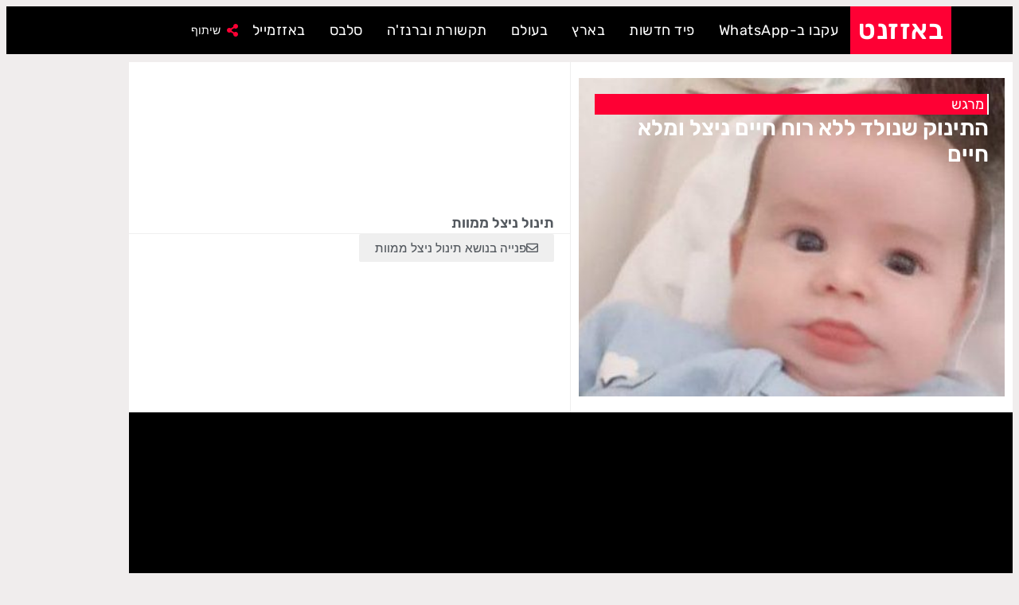

--- FILE ---
content_type: text/html; charset=utf-8
request_url: https://www.google.com/recaptcha/api2/aframe
body_size: 268
content:
<!DOCTYPE HTML><html><head><meta http-equiv="content-type" content="text/html; charset=UTF-8"></head><body><script nonce="BFC4iGkRuSZPx_0Lb-PP5w">/** Anti-fraud and anti-abuse applications only. See google.com/recaptcha */ try{var clients={'sodar':'https://pagead2.googlesyndication.com/pagead/sodar?'};window.addEventListener("message",function(a){try{if(a.source===window.parent){var b=JSON.parse(a.data);var c=clients[b['id']];if(c){var d=document.createElement('img');d.src=c+b['params']+'&rc='+(localStorage.getItem("rc::a")?sessionStorage.getItem("rc::b"):"");window.document.body.appendChild(d);sessionStorage.setItem("rc::e",parseInt(sessionStorage.getItem("rc::e")||0)+1);localStorage.setItem("rc::h",'1768630837368');}}}catch(b){}});window.parent.postMessage("_grecaptcha_ready", "*");}catch(b){}</script></body></html>

--- FILE ---
content_type: text/css
request_url: https://buzznet.co.il/assets/stream/pictures/elementor/css/post-138116.css?ver=1768268993
body_size: 801
content:
.elementor-138116 .elementor-element.elementor-element-46cd674{--display:flex;--flex-direction:row;--container-widget-width:calc( ( 1 - var( --container-widget-flex-grow ) ) * 100% );--container-widget-height:100%;--container-widget-flex-grow:1;--container-widget-align-self:stretch;--flex-wrap-mobile:wrap;--align-items:center;--padding-top:0px;--padding-bottom:0px;--padding-left:0px;--padding-right:0px;}.elementor-138116 .elementor-element.elementor-element-46cd674:not(.elementor-motion-effects-element-type-background), .elementor-138116 .elementor-element.elementor-element-46cd674 > .elementor-motion-effects-container > .elementor-motion-effects-layer{background-color:var( --e-global-color-ebd9f2a );}.elementor-widget-heading .elementor-heading-title{font-family:var( --e-global-typography-primary-font-family ), Sans-serif;font-weight:var( --e-global-typography-primary-font-weight );color:var( --e-global-color-primary );}.elementor-138116 .elementor-element.elementor-element-7059ad6{background-color:var( --e-global-color-primary );padding:15px 10px 15px 10px;}.elementor-138116 .elementor-element.elementor-element-7059ad6 .elementor-heading-title{font-size:2.1em;font-weight:600;line-height:0.9em;letter-spacing:0.5px;color:var( --e-global-color-85d7ab2 );}.elementor-138116 .elementor-element.elementor-element-28881ca{background-color:var( --e-global-color-primary );padding:15px 10px 15px 10px;}.elementor-138116 .elementor-element.elementor-element-28881ca .elementor-heading-title{font-size:2.1em;font-weight:600;line-height:0.9em;letter-spacing:0.5px;color:var( --e-global-color-85d7ab2 );}.elementor-widget-nav-menu .elementor-nav-menu .elementor-item{font-family:var( --e-global-typography-primary-font-family ), Sans-serif;font-weight:var( --e-global-typography-primary-font-weight );}.elementor-widget-nav-menu .elementor-nav-menu--main .elementor-item{color:var( --e-global-color-text );fill:var( --e-global-color-text );}.elementor-widget-nav-menu .elementor-nav-menu--main .elementor-item:hover,
					.elementor-widget-nav-menu .elementor-nav-menu--main .elementor-item.elementor-item-active,
					.elementor-widget-nav-menu .elementor-nav-menu--main .elementor-item.highlighted,
					.elementor-widget-nav-menu .elementor-nav-menu--main .elementor-item:focus{color:var( --e-global-color-accent );fill:var( --e-global-color-accent );}.elementor-widget-nav-menu .elementor-nav-menu--main:not(.e--pointer-framed) .elementor-item:before,
					.elementor-widget-nav-menu .elementor-nav-menu--main:not(.e--pointer-framed) .elementor-item:after{background-color:var( --e-global-color-accent );}.elementor-widget-nav-menu .e--pointer-framed .elementor-item:before,
					.elementor-widget-nav-menu .e--pointer-framed .elementor-item:after{border-color:var( --e-global-color-accent );}.elementor-widget-nav-menu{--e-nav-menu-divider-color:var( --e-global-color-text );}.elementor-widget-nav-menu .elementor-nav-menu--dropdown .elementor-item, .elementor-widget-nav-menu .elementor-nav-menu--dropdown  .elementor-sub-item{font-family:var( --e-global-typography-accent-font-family ), Sans-serif;font-weight:var( --e-global-typography-accent-font-weight );}.elementor-138116 .elementor-element.elementor-element-75f7cf5 .elementor-menu-toggle{margin:0 auto;background-color:var( --e-global-color-primary );}.elementor-138116 .elementor-element.elementor-element-75f7cf5 .elementor-nav-menu .elementor-item{font-size:18px;font-weight:400;letter-spacing:0.5px;}.elementor-138116 .elementor-element.elementor-element-75f7cf5 .elementor-nav-menu--main .elementor-item{color:var( --e-global-color-85d7ab2 );fill:var( --e-global-color-85d7ab2 );padding-left:15px;padding-right:15px;padding-top:8px;padding-bottom:8px;}.elementor-138116 .elementor-element.elementor-element-75f7cf5 .elementor-nav-menu--main .elementor-item:hover,
					.elementor-138116 .elementor-element.elementor-element-75f7cf5 .elementor-nav-menu--main .elementor-item.elementor-item-active,
					.elementor-138116 .elementor-element.elementor-element-75f7cf5 .elementor-nav-menu--main .elementor-item.highlighted,
					.elementor-138116 .elementor-element.elementor-element-75f7cf5 .elementor-nav-menu--main .elementor-item:focus{color:#fff;}.elementor-138116 .elementor-element.elementor-element-75f7cf5 .elementor-nav-menu--main:not(.e--pointer-framed) .elementor-item:before,
					.elementor-138116 .elementor-element.elementor-element-75f7cf5 .elementor-nav-menu--main:not(.e--pointer-framed) .elementor-item:after{background-color:#83838380;}.elementor-138116 .elementor-element.elementor-element-75f7cf5 .e--pointer-framed .elementor-item:before,
					.elementor-138116 .elementor-element.elementor-element-75f7cf5 .e--pointer-framed .elementor-item:after{border-color:#83838380;}.elementor-138116 .elementor-element.elementor-element-75f7cf5 .elementor-nav-menu--main .elementor-item.elementor-item-active{color:var( --e-global-color-primary );}.elementor-138116 .elementor-element.elementor-element-75f7cf5 .elementor-nav-menu--main:not(.e--pointer-framed) .elementor-item.elementor-item-active:before,
					.elementor-138116 .elementor-element.elementor-element-75f7cf5 .elementor-nav-menu--main:not(.e--pointer-framed) .elementor-item.elementor-item-active:after{background-color:var( --e-global-color-85d7ab2 );}.elementor-138116 .elementor-element.elementor-element-75f7cf5 .e--pointer-framed .elementor-item.elementor-item-active:before,
					.elementor-138116 .elementor-element.elementor-element-75f7cf5 .e--pointer-framed .elementor-item.elementor-item-active:after{border-color:var( --e-global-color-85d7ab2 );}.elementor-138116 .elementor-element.elementor-element-75f7cf5 .elementor-item:before{border-radius:5px;}.elementor-138116 .elementor-element.elementor-element-75f7cf5 .e--animation-shutter-in-horizontal .elementor-item:before{border-radius:5px 5px 0 0;}.elementor-138116 .elementor-element.elementor-element-75f7cf5 .e--animation-shutter-in-horizontal .elementor-item:after{border-radius:0 0 5px 5px;}.elementor-138116 .elementor-element.elementor-element-75f7cf5 .e--animation-shutter-in-vertical .elementor-item:before{border-radius:0 5px 5px 0;}.elementor-138116 .elementor-element.elementor-element-75f7cf5 .e--animation-shutter-in-vertical .elementor-item:after{border-radius:5px 0 0 5px;}.elementor-138116 .elementor-element.elementor-element-75f7cf5 div.elementor-menu-toggle{color:var( --e-global-color-85d7ab2 );}.elementor-138116 .elementor-element.elementor-element-75f7cf5 div.elementor-menu-toggle svg{fill:var( --e-global-color-85d7ab2 );}.elementor-widget-icon-list .elementor-icon-list-item:not(:last-child):after{border-color:var( --e-global-color-text );}.elementor-widget-icon-list .elementor-icon-list-icon i{color:var( --e-global-color-primary );}.elementor-widget-icon-list .elementor-icon-list-icon svg{fill:var( --e-global-color-primary );}.elementor-widget-icon-list .elementor-icon-list-item > .elementor-icon-list-text, .elementor-widget-icon-list .elementor-icon-list-item > a{font-family:var( --e-global-typography-text-font-family ), Sans-serif;font-weight:var( --e-global-typography-text-font-weight );}.elementor-widget-icon-list .elementor-icon-list-text{color:var( --e-global-color-secondary );}.elementor-138116 .elementor-element.elementor-element-dc3e8c0.elementor-element{--align-self:center;--order:99999 /* order end hack */;}.elementor-138116 .elementor-element.elementor-element-dc3e8c0 .elementor-icon-list-item:hover .elementor-icon-list-icon i{color:var( --e-global-color-85d7ab2 );}.elementor-138116 .elementor-element.elementor-element-dc3e8c0 .elementor-icon-list-item:hover .elementor-icon-list-icon svg{fill:var( --e-global-color-85d7ab2 );}.elementor-138116 .elementor-element.elementor-element-dc3e8c0 .elementor-icon-list-icon i{transition:color 0.3s;}.elementor-138116 .elementor-element.elementor-element-dc3e8c0 .elementor-icon-list-icon svg{transition:fill 0.3s;}.elementor-138116 .elementor-element.elementor-element-dc3e8c0{--e-icon-list-icon-size:16px;--e-icon-list-icon-align:center;--e-icon-list-icon-margin:0 calc(var(--e-icon-list-icon-size, 1em) * 0.125);--icon-vertical-offset:0px;}.elementor-138116 .elementor-element.elementor-element-dc3e8c0 .elementor-icon-list-item > .elementor-icon-list-text, .elementor-138116 .elementor-element.elementor-element-dc3e8c0 .elementor-icon-list-item > a{font-size:14px;line-height:1.2em;}.elementor-138116 .elementor-element.elementor-element-dc3e8c0 .elementor-icon-list-text{color:var( --e-global-color-85d7ab2 );transition:color 0.3s;}.elementor-theme-builder-content-area{height:400px;}.elementor-location-header:before, .elementor-location-footer:before{content:"";display:table;clear:both;}@media(max-width:1024px){.elementor-138116 .elementor-element.elementor-element-75f7cf5 .elementor-menu-toggle{border-radius:5px;}}@media(max-width:767px){.elementor-138116 .elementor-element.elementor-element-7059ad6{padding:15px 15px 15px 15px;}.elementor-138116 .elementor-element.elementor-element-7059ad6 .elementor-heading-title{font-size:1.6em;}.elementor-138116 .elementor-element.elementor-element-28881ca{padding:15px 15px 15px 15px;}.elementor-138116 .elementor-element.elementor-element-28881ca .elementor-heading-title{font-size:1.6em;}.elementor-138116 .elementor-element.elementor-element-dc3e8c0{margin:0px 0px calc(var(--kit-widget-spacing, 0px) + 0px) 15px;}.elementor-138116 .elementor-element.elementor-element-dc3e8c0.elementor-element{--align-self:center;--flex-grow:1;--flex-shrink:0;}}

--- FILE ---
content_type: text/css
request_url: https://buzznet.co.il/assets/stream/pictures/elementor/css/post-5568.css?ver=1768268993
body_size: 1596
content:
.elementor-5568 .elementor-element.elementor-element-9db3da4{--display:flex;--flex-direction:row;--container-widget-width:calc( ( 1 - var( --container-widget-flex-grow ) ) * 100% );--container-widget-height:100%;--container-widget-flex-grow:1;--container-widget-align-self:stretch;--flex-wrap-mobile:wrap;--align-items:stretch;--gap:0px 0px;--row-gap:0px;--column-gap:0px;--margin-top:30px;--margin-bottom:0px;--margin-left:0px;--margin-right:0px;--padding-top:50px;--padding-bottom:100px;--padding-left:0px;--padding-right:0px;}.elementor-5568 .elementor-element.elementor-element-9db3da4:not(.elementor-motion-effects-element-type-background), .elementor-5568 .elementor-element.elementor-element-9db3da4 > .elementor-motion-effects-container > .elementor-motion-effects-layer{background-color:#000000;}.elementor-5568 .elementor-element.elementor-element-4e2126b{--display:flex;--padding-top:20px;--padding-bottom:20px;--padding-left:20px;--padding-right:20px;}.elementor-widget-heading .elementor-heading-title{font-family:var( --e-global-typography-primary-font-family ), Sans-serif;font-weight:var( --e-global-typography-primary-font-weight );color:var( --e-global-color-primary );}.elementor-5568 .elementor-element.elementor-element-ee7ad07{width:auto;max-width:auto;background-color:var( --e-global-color-primary );padding:5px 25px 5px 25px;border-radius:5px 5px 5px 5px;text-align:center;}.elementor-5568 .elementor-element.elementor-element-ee7ad07.elementor-element{--align-self:center;}.elementor-5568 .elementor-element.elementor-element-ee7ad07 .elementor-heading-title{font-family:"Rubik", Sans-serif;font-size:2.5em;color:#FFFFFF;}.elementor-5568 .elementor-element.elementor-element-108a3f6{margin:10px 10px calc(var(--kit-widget-spacing, 0px) + 10px) 10px;text-align:center;}.elementor-5568 .elementor-element.elementor-element-108a3f6 .elementor-heading-title{font-size:3em;font-weight:600;line-height:1.1em;color:#ffffff;}.elementor-widget-form .elementor-field-group > label, .elementor-widget-form .elementor-field-subgroup label{color:var( --e-global-color-text );}.elementor-widget-form .elementor-field-group > label{font-family:var( --e-global-typography-text-font-family ), Sans-serif;font-weight:var( --e-global-typography-text-font-weight );}.elementor-widget-form .elementor-field-type-html{color:var( --e-global-color-text );font-family:var( --e-global-typography-text-font-family ), Sans-serif;font-weight:var( --e-global-typography-text-font-weight );}.elementor-widget-form .elementor-field-group .elementor-field{color:var( --e-global-color-text );}.elementor-widget-form .elementor-field-group .elementor-field, .elementor-widget-form .elementor-field-subgroup label{font-family:var( --e-global-typography-text-font-family ), Sans-serif;font-weight:var( --e-global-typography-text-font-weight );}.elementor-widget-form .elementor-button{font-family:var( --e-global-typography-accent-font-family ), Sans-serif;font-weight:var( --e-global-typography-accent-font-weight );}.elementor-widget-form .e-form__buttons__wrapper__button-next{background-color:var( --e-global-color-accent );}.elementor-widget-form .elementor-button[type="submit"]{background-color:var( --e-global-color-accent );}.elementor-widget-form .e-form__buttons__wrapper__button-previous{background-color:var( --e-global-color-accent );}.elementor-widget-form .elementor-message{font-family:var( --e-global-typography-text-font-family ), Sans-serif;font-weight:var( --e-global-typography-text-font-weight );}.elementor-widget-form .e-form__indicators__indicator, .elementor-widget-form .e-form__indicators__indicator__label{font-family:var( --e-global-typography-accent-font-family ), Sans-serif;font-weight:var( --e-global-typography-accent-font-weight );}.elementor-widget-form{--e-form-steps-indicator-inactive-primary-color:var( --e-global-color-text );--e-form-steps-indicator-active-primary-color:var( --e-global-color-accent );--e-form-steps-indicator-completed-primary-color:var( --e-global-color-accent );--e-form-steps-indicator-progress-color:var( --e-global-color-accent );--e-form-steps-indicator-progress-background-color:var( --e-global-color-text );--e-form-steps-indicator-progress-meter-color:var( --e-global-color-text );}.elementor-widget-form .e-form__indicators__indicator__progress__meter{font-family:var( --e-global-typography-accent-font-family ), Sans-serif;font-weight:var( --e-global-typography-accent-font-weight );}.elementor-5568 .elementor-element.elementor-element-89fbd2e .elementor-field-group{padding-right:calc( 0px/2 );padding-left:calc( 0px/2 );margin-bottom:0px;}.elementor-5568 .elementor-element.elementor-element-89fbd2e .elementor-form-fields-wrapper{margin-left:calc( -0px/2 );margin-right:calc( -0px/2 );margin-bottom:-0px;}.elementor-5568 .elementor-element.elementor-element-89fbd2e .elementor-field-group.recaptcha_v3-bottomleft, .elementor-5568 .elementor-element.elementor-element-89fbd2e .elementor-field-group.recaptcha_v3-bottomright{margin-bottom:0;}body.rtl .elementor-5568 .elementor-element.elementor-element-89fbd2e .elementor-labels-inline .elementor-field-group > label{padding-left:0px;}body:not(.rtl) .elementor-5568 .elementor-element.elementor-element-89fbd2e .elementor-labels-inline .elementor-field-group > label{padding-right:0px;}body .elementor-5568 .elementor-element.elementor-element-89fbd2e .elementor-labels-above .elementor-field-group > label{padding-bottom:0px;}.elementor-5568 .elementor-element.elementor-element-89fbd2e .elementor-field-group > label, .elementor-5568 .elementor-element.elementor-element-89fbd2e .elementor-field-subgroup label{color:#ffffff;}.elementor-5568 .elementor-element.elementor-element-89fbd2e .elementor-field-group > label{font-size:15px;font-weight:600;}.elementor-5568 .elementor-element.elementor-element-89fbd2e .elementor-field-type-html{padding-bottom:0px;}.elementor-5568 .elementor-element.elementor-element-89fbd2e .elementor-field-group .elementor-field{color:var( --e-global-color-ebd9f2a );}.elementor-5568 .elementor-element.elementor-element-89fbd2e .elementor-field-group .elementor-field, .elementor-5568 .elementor-element.elementor-element-89fbd2e .elementor-field-subgroup label{font-size:18px;}.elementor-5568 .elementor-element.elementor-element-89fbd2e .elementor-field-group .elementor-field:not(.elementor-select-wrapper){background-color:var( --e-global-color-85d7ab2 );border-color:var( --e-global-color-ebd9f2a );border-width:1px 1px 2px 1px;border-radius:0px 0px 0px 0px;}.elementor-5568 .elementor-element.elementor-element-89fbd2e .elementor-field-group .elementor-select-wrapper select{background-color:var( --e-global-color-85d7ab2 );border-color:var( --e-global-color-ebd9f2a );border-width:1px 1px 2px 1px;border-radius:0px 0px 0px 0px;}.elementor-5568 .elementor-element.elementor-element-89fbd2e .elementor-field-group .elementor-select-wrapper::before{color:var( --e-global-color-ebd9f2a );}.elementor-5568 .elementor-element.elementor-element-89fbd2e .elementor-button{font-size:14px;font-weight:600;text-transform:uppercase;border-radius:0px 0px 0px 0px;}.elementor-5568 .elementor-element.elementor-element-89fbd2e .e-form__buttons__wrapper__button-next{background-color:var( --e-global-color-85d7ab2 );color:var( --e-global-color-ebd9f2a );}.elementor-5568 .elementor-element.elementor-element-89fbd2e .elementor-button[type="submit"]{background-color:var( --e-global-color-85d7ab2 );color:var( --e-global-color-ebd9f2a );}.elementor-5568 .elementor-element.elementor-element-89fbd2e .elementor-button[type="submit"] svg *{fill:var( --e-global-color-ebd9f2a );}.elementor-5568 .elementor-element.elementor-element-89fbd2e .e-form__buttons__wrapper__button-previous{color:#ffffff;}.elementor-5568 .elementor-element.elementor-element-89fbd2e .e-form__buttons__wrapper__button-next:hover{color:var( --e-global-color-primary );}.elementor-5568 .elementor-element.elementor-element-89fbd2e .elementor-button[type="submit"]:hover{color:var( --e-global-color-primary );}.elementor-5568 .elementor-element.elementor-element-89fbd2e .elementor-button[type="submit"]:hover svg *{fill:var( --e-global-color-primary );}.elementor-5568 .elementor-element.elementor-element-89fbd2e .elementor-message{font-family:"Rubik", Sans-serif;font-size:0.8rem;}.elementor-5568 .elementor-element.elementor-element-89fbd2e .elementor-message.elementor-message-success{color:#ffffff;}.elementor-5568 .elementor-element.elementor-element-89fbd2e .elementor-message.elementor-message-danger{color:#ffffff;}.elementor-5568 .elementor-element.elementor-element-89fbd2e .elementor-message.elementor-help-inline{color:#ffffff;}.elementor-5568 .elementor-element.elementor-element-89fbd2e{--e-form-steps-indicators-spacing:20px;--e-form-steps-indicator-padding:30px;--e-form-steps-indicator-inactive-secondary-color:#ffffff;--e-form-steps-indicator-active-secondary-color:#ffffff;--e-form-steps-indicator-completed-secondary-color:#ffffff;--e-form-steps-divider-width:1px;--e-form-steps-divider-gap:10px;}.elementor-widget-text-editor{font-family:var( --e-global-typography-text-font-family ), Sans-serif;font-weight:var( --e-global-typography-text-font-weight );color:var( --e-global-color-text );}.elementor-widget-text-editor.elementor-drop-cap-view-stacked .elementor-drop-cap{background-color:var( --e-global-color-primary );}.elementor-widget-text-editor.elementor-drop-cap-view-framed .elementor-drop-cap, .elementor-widget-text-editor.elementor-drop-cap-view-default .elementor-drop-cap{color:var( --e-global-color-primary );border-color:var( --e-global-color-primary );}.elementor-5568 .elementor-element.elementor-element-00c5853{margin:-5px 0px calc(var(--kit-widget-spacing, 0px) + 0px) 0px;padding:0px 0px 0px 20px;text-align:start;font-family:"Open Sans Hebrew", Sans-serif;font-size:15px;font-weight:300;color:#ffffff;}.elementor-5568 .elementor-element.elementor-element-7a2cf7e > .elementor-container > .elementor-column > .elementor-widget-wrap{align-content:center;align-items:center;}.elementor-5568 .elementor-element.elementor-element-7a2cf7e:not(.elementor-motion-effects-element-type-background), .elementor-5568 .elementor-element.elementor-element-7a2cf7e > .elementor-motion-effects-container > .elementor-motion-effects-layer{background-color:#fe0034;}.elementor-5568 .elementor-element.elementor-element-7a2cf7e > .elementor-container{max-width:800px;min-height:300px;}.elementor-5568 .elementor-element.elementor-element-7a2cf7e{transition:background 0.3s, border 0.3s, border-radius 0.3s, box-shadow 0.3s;margin-top:0px;margin-bottom:-25px;}.elementor-5568 .elementor-element.elementor-element-7a2cf7e > .elementor-background-overlay{transition:background 0.3s, border-radius 0.3s, opacity 0.3s;}.elementor-bc-flex-widget .elementor-5568 .elementor-element.elementor-element-247a039.elementor-column .elementor-widget-wrap{align-items:center;}.elementor-5568 .elementor-element.elementor-element-247a039.elementor-column.elementor-element[data-element_type="column"] > .elementor-widget-wrap.elementor-element-populated{align-content:center;align-items:center;}.elementor-5568 .elementor-element.elementor-element-247a039 > .elementor-element-populated{margin:20px 50px 20px 50px;--e-column-margin-right:50px;--e-column-margin-left:50px;padding:0px 0px 0px 0px;}.elementor-widget-icon-list .elementor-icon-list-item:not(:last-child):after{border-color:var( --e-global-color-text );}.elementor-widget-icon-list .elementor-icon-list-icon i{color:var( --e-global-color-primary );}.elementor-widget-icon-list .elementor-icon-list-icon svg{fill:var( --e-global-color-primary );}.elementor-widget-icon-list .elementor-icon-list-item > .elementor-icon-list-text, .elementor-widget-icon-list .elementor-icon-list-item > a{font-family:var( --e-global-typography-text-font-family ), Sans-serif;font-weight:var( --e-global-typography-text-font-weight );}.elementor-widget-icon-list .elementor-icon-list-text{color:var( --e-global-color-secondary );}.elementor-5568 .elementor-element.elementor-element-e37a92d{margin:0px 0px calc(var(--kit-widget-spacing, 0px) + 0px) 0px;padding:0px 0px 0px 0px;--e-icon-list-icon-size:0px;--icon-vertical-offset:0px;}.elementor-5568 .elementor-element.elementor-element-e37a92d .elementor-icon-list-item:not(:last-child):after{content:"";height:50%;border-color:#ffffff;}.elementor-5568 .elementor-element.elementor-element-e37a92d .elementor-icon-list-items:not(.elementor-inline-items) .elementor-icon-list-item:not(:last-child):after{border-block-start-style:solid;}.elementor-5568 .elementor-element.elementor-element-e37a92d .elementor-icon-list-items.elementor-inline-items .elementor-icon-list-item:not(:last-child):after{border-inline-start-style:solid;}.elementor-5568 .elementor-element.elementor-element-e37a92d .elementor-icon-list-icon i{color:#ffffff;transition:color 0.3s;}.elementor-5568 .elementor-element.elementor-element-e37a92d .elementor-icon-list-icon svg{fill:#ffffff;transition:fill 0.3s;}.elementor-5568 .elementor-element.elementor-element-e37a92d .elementor-icon-list-item > .elementor-icon-list-text, .elementor-5568 .elementor-element.elementor-element-e37a92d .elementor-icon-list-item > a{font-size:14px;font-weight:bold;}.elementor-5568 .elementor-element.elementor-element-e37a92d .elementor-icon-list-text{color:#ffffff;transition:color 0.3s;}.elementor-5568 .elementor-element.elementor-element-e37a92d .elementor-icon-list-item:hover .elementor-icon-list-text{color:#000000;}.elementor-5568 .elementor-element.elementor-element-c5cd34e{margin:0px 0px calc(var(--kit-widget-spacing, 0px) + 0px) 0px;padding:0px 0px 0px 0px;text-align:center;font-size:14px;color:#FFFFFF;}.elementor-5568 .elementor-element.elementor-element-2a61da3f{text-align:center;}.elementor-5568 .elementor-element.elementor-element-2a61da3f .elementor-heading-title{font-size:11px;font-weight:bold;color:#FFFFFF;}.elementor-5568:not(.elementor-motion-effects-element-type-background), .elementor-5568 > .elementor-motion-effects-container > .elementor-motion-effects-layer{background-color:#efefef;}.elementor-theme-builder-content-area{height:400px;}.elementor-location-header:before, .elementor-location-footer:before{content:"";display:table;clear:both;}@media(max-width:1024px){.elementor-5568 .elementor-element.elementor-element-9db3da4{--padding-top:50px;--padding-bottom:50px;--padding-left:25px;--padding-right:25px;}.elementor-5568 .elementor-element.elementor-element-108a3f6 .elementor-heading-title{font-size:39px;}.elementor-5568 .elementor-element.elementor-element-89fbd2e .elementor-message{font-size:0.8rem;}.elementor-5568 .elementor-element.elementor-element-7a2cf7e{margin-top:0px;margin-bottom:0px;padding:20px 0px 0px 0px;}.elementor-5568 .elementor-element.elementor-element-247a039 > .elementor-element-populated{margin:10px 0px 0px 0px;--e-column-margin-right:0px;--e-column-margin-left:0px;padding:0px 0px 0px 0px;}.elementor-5568 .elementor-element.elementor-element-c5cd34e{padding:10px 10px 10px 10px;}.elementor-5568 .elementor-element.elementor-element-2a61da3f{padding:10px 10px 10px 10px;}}@media(max-width:767px){.elementor-5568 .elementor-element.elementor-element-9db3da4{--padding-top:50px;--padding-bottom:50px;--padding-left:20px;--padding-right:20px;}.elementor-5568 .elementor-element.elementor-element-ee7ad07 .elementor-heading-title{font-size:24px;}.elementor-5568 .elementor-element.elementor-element-108a3f6{text-align:center;}.elementor-5568 .elementor-element.elementor-element-108a3f6 .elementor-heading-title{font-size:24px;}.elementor-5568 .elementor-element.elementor-element-00c5853{padding:0px 0px 6px 0px;font-size:14px;}.elementor-5568 .elementor-element.elementor-element-7a2cf7e > .elementor-container{min-height:400px;}.elementor-5568 .elementor-element.elementor-element-7a2cf7e{margin-top:0px;margin-bottom:-20px;padding:0px 0px 0px 0px;}.elementor-5568 .elementor-element.elementor-element-e37a92d .elementor-icon-list-item > .elementor-icon-list-text, .elementor-5568 .elementor-element.elementor-element-e37a92d .elementor-icon-list-item > a{font-size:12px;}.elementor-5568 .elementor-element.elementor-element-c5cd34e{font-size:13px;}.elementor-5568 .elementor-element.elementor-element-2a61da3f .elementor-heading-title{line-height:25px;}}@media(min-width:768px){.elementor-5568 .elementor-element.elementor-element-9db3da4{--content-width:600px;}}@media(max-width:1024px) and (min-width:768px){.elementor-5568 .elementor-element.elementor-element-247a039{width:100%;}}

--- FILE ---
content_type: text/css
request_url: https://buzznet.co.il/assets/stream/pictures/elementor/google-fonts/css/opensanshebrew.css?ver=1742219375
body_size: -40
content:
/*
 * Open Sans Hebrew (Hebrew) http://www.google.com/fonts/earlyaccess
 */
@font-face {
  font-family: 'Open Sans Hebrew';
  font-style: italic;
  font-weight: 300;
  src: url(https://buzznet.co.il/assets/stream/pictures/elementor/google-fonts/fonts/opensanshebrew-opensanshebrew-lightitalic.eot);
  src: url(https://buzznet.co.il/assets/stream/pictures/elementor/google-fonts/fonts/opensanshebrew-opensanshebrew-lightitalic.eot?#iefix) format('embedded-opentype'),
       url(https://buzznet.co.il/assets/stream/pictures/elementor/google-fonts/fonts/opensanshebrew-opensanshebrew-lightitalic.woff2) format('woff2'),
       url(https://buzznet.co.il/assets/stream/pictures/elementor/google-fonts/fonts/opensanshebrew-opensanshebrew-lightitalic.woff) format('woff'),
       url(https://buzznet.co.il/assets/stream/pictures/elementor/google-fonts/fonts/opensanshebrew-opensanshebrew-lightitalic.ttf) format('truetype');
}
@font-face {
  font-family: 'Open Sans Hebrew';
  font-style: normal;
  font-weight: 300;
  src: url(https://buzznet.co.il/assets/stream/pictures/elementor/google-fonts/fonts/opensanshebrew-opensanshebrew-light.eot);
  src: url(https://buzznet.co.il/assets/stream/pictures/elementor/google-fonts/fonts/opensanshebrew-opensanshebrew-light.eot?#iefix) format('embedded-opentype'),
       url(https://buzznet.co.il/assets/stream/pictures/elementor/google-fonts/fonts/opensanshebrew-opensanshebrew-light.woff2) format('woff2'),
       url(https://buzznet.co.il/assets/stream/pictures/elementor/google-fonts/fonts/opensanshebrew-opensanshebrew-light.woff) format('woff'),
       url(https://buzznet.co.il/assets/stream/pictures/elementor/google-fonts/fonts/opensanshebrew-opensanshebrew-light.ttf) format('truetype');
}
@font-face {
  font-family: 'Open Sans Hebrew';
  font-style: italic;
  font-weight: 400;
  src: url(https://buzznet.co.il/assets/stream/pictures/elementor/google-fonts/fonts/opensanshebrew-opensanshebrew-italic.eot);
  src: url(https://buzznet.co.il/assets/stream/pictures/elementor/google-fonts/fonts/opensanshebrew-opensanshebrew-italic.eot?#iefix) format('embedded-opentype'),
       url(https://buzznet.co.il/assets/stream/pictures/elementor/google-fonts/fonts/opensanshebrew-opensanshebrew-italic.woff2) format('woff2'),
       url(https://buzznet.co.il/assets/stream/pictures/elementor/google-fonts/fonts/opensanshebrew-opensanshebrew-italic.woff) format('woff'),
       url(https://buzznet.co.il/assets/stream/pictures/elementor/google-fonts/fonts/opensanshebrew-opensanshebrew-italic.ttf) format('truetype');
}
@font-face {
  font-family: 'Open Sans Hebrew';
  font-style: normal;
  font-weight: 400;
  src: url(https://buzznet.co.il/assets/stream/pictures/elementor/google-fonts/fonts/opensanshebrew-opensanshebrew-regular.eot);
  src: url(https://buzznet.co.il/assets/stream/pictures/elementor/google-fonts/fonts/opensanshebrew-opensanshebrew-regular.eot?#iefix) format('embedded-opentype'),
       url(https://buzznet.co.il/assets/stream/pictures/elementor/google-fonts/fonts/opensanshebrew-opensanshebrew-regular.woff2) format('woff2'),
       url(https://buzznet.co.il/assets/stream/pictures/elementor/google-fonts/fonts/opensanshebrew-opensanshebrew-regular.woff) format('woff'),
       url(https://buzznet.co.il/assets/stream/pictures/elementor/google-fonts/fonts/opensanshebrew-opensanshebrew-regular.ttf) format('truetype');
}
@font-face {
  font-family: 'Open Sans Hebrew';
  font-style: italic;
  font-weight: 700;
  src: url(https://buzznet.co.il/assets/stream/pictures/elementor/google-fonts/fonts/opensanshebrew-opensanshebrew-bolditalic.eot);
  src: url(https://buzznet.co.il/assets/stream/pictures/elementor/google-fonts/fonts/opensanshebrew-opensanshebrew-bolditalic.eot?#iefix) format('embedded-opentype'),
       url(https://buzznet.co.il/assets/stream/pictures/elementor/google-fonts/fonts/opensanshebrew-opensanshebrew-bolditalic.woff2) format('woff2'),
       url(https://buzznet.co.il/assets/stream/pictures/elementor/google-fonts/fonts/opensanshebrew-opensanshebrew-bolditalic.woff) format('woff'),
       url(https://buzznet.co.il/assets/stream/pictures/elementor/google-fonts/fonts/opensanshebrew-opensanshebrew-bolditalic.ttf) format('truetype');
}
@font-face {
  font-family: 'Open Sans Hebrew';
  font-style: normal;
  font-weight: 700;
  src: url(https://buzznet.co.il/assets/stream/pictures/elementor/google-fonts/fonts/opensanshebrew-opensanshebrew-bold.eot);
  src: url(https://buzznet.co.il/assets/stream/pictures/elementor/google-fonts/fonts/opensanshebrew-opensanshebrew-bold.eot?#iefix) format('embedded-opentype'),
       url(https://buzznet.co.il/assets/stream/pictures/elementor/google-fonts/fonts/opensanshebrew-opensanshebrew-bold.woff2) format('woff2'),
       url(https://buzznet.co.il/assets/stream/pictures/elementor/google-fonts/fonts/opensanshebrew-opensanshebrew-bold.woff) format('woff'),
       url(https://buzznet.co.il/assets/stream/pictures/elementor/google-fonts/fonts/opensanshebrew-opensanshebrew-bold.ttf) format('truetype');
}
@font-face {
  font-family: 'Open Sans Hebrew';
  font-style: italic;
  font-weight: 800;
  src: url(https://buzznet.co.il/assets/stream/pictures/elementor/google-fonts/fonts/opensanshebrew-opensanshebrew-extrabolditalic.eot);
  src: url(https://buzznet.co.il/assets/stream/pictures/elementor/google-fonts/fonts/opensanshebrew-opensanshebrew-extrabolditalic.eot?#iefix) format('embedded-opentype'),
       url(https://buzznet.co.il/assets/stream/pictures/elementor/google-fonts/fonts/opensanshebrew-opensanshebrew-extrabolditalic.woff2) format('woff2'),
       url(https://buzznet.co.il/assets/stream/pictures/elementor/google-fonts/fonts/opensanshebrew-opensanshebrew-extrabolditalic.woff) format('woff'),
       url(https://buzznet.co.il/assets/stream/pictures/elementor/google-fonts/fonts/opensanshebrew-opensanshebrew-extrabolditalic.ttf) format('truetype');
}
@font-face {
  font-family: 'Open Sans Hebrew';
  font-style: normal;
  font-weight: 800;
  src: url(https://buzznet.co.il/assets/stream/pictures/elementor/google-fonts/fonts/opensanshebrew-opensanshebrew-extrabold.eot);
  src: url(https://buzznet.co.il/assets/stream/pictures/elementor/google-fonts/fonts/opensanshebrew-opensanshebrew-extrabold.eot?#iefix) format('embedded-opentype'),
       url(https://buzznet.co.il/assets/stream/pictures/elementor/google-fonts/fonts/opensanshebrew-opensanshebrew-extrabold.woff2) format('woff2'),
       url(https://buzznet.co.il/assets/stream/pictures/elementor/google-fonts/fonts/opensanshebrew-opensanshebrew-extrabold.woff) format('woff'),
       url(https://buzznet.co.il/assets/stream/pictures/elementor/google-fonts/fonts/opensanshebrew-opensanshebrew-extrabold.ttf) format('truetype');
}


--- FILE ---
content_type: text/css
request_url: https://buzznet.co.il/assets/stream/pictures/elementor/css/post-95394.css?ver=1768269387
body_size: 1294
content:
.elementor-95394 .elementor-element.elementor-element-9937025 > .elementor-element-populated{padding:20px 20px 20px 20px;}.elementor-widget-heading .elementor-heading-title{font-family:var( --e-global-typography-primary-font-family ), Sans-serif;font-weight:var( --e-global-typography-primary-font-weight );color:var( --e-global-color-primary );}.elementor-95394 .elementor-element.elementor-element-3d1c77ba{width:auto;max-width:auto;background-color:var( --e-global-color-primary );padding:4px 4px 4px 4px;border-radius:2px 2px 2px 2px;text-align:center;}.elementor-95394 .elementor-element.elementor-element-3d1c77ba .elementor-heading-title{font-family:"Rubik", Sans-serif;font-size:30px;font-style:oblique;letter-spacing:1.3px;color:#FFFFFF;}.elementor-95394 .elementor-element.elementor-element-57270c6c{transition:background 0.3s, border 0.3s, border-radius 0.3s, box-shadow 0.3s;margin-top:0px;margin-bottom:0px;}.elementor-95394 .elementor-element.elementor-element-57270c6c > .elementor-background-overlay{transition:background 0.3s, border-radius 0.3s, opacity 0.3s;}.elementor-95394 .elementor-element.elementor-element-815cdd8 > .elementor-element-populated{padding:20px 20px 20px 20px;}.elementor-95394 .elementor-element.elementor-element-48792594{margin:0px 0px calc(var(--kit-widget-spacing, 0px) + 0px) 0px;text-align:center;}.elementor-95394 .elementor-element.elementor-element-48792594 .elementor-heading-title{font-size:26px;font-weight:600;line-height:1.2em;letter-spacing:0.9px;color:#FFFFFF;}.elementor-widget-form .elementor-field-group > label, .elementor-widget-form .elementor-field-subgroup label{color:var( --e-global-color-text );}.elementor-widget-form .elementor-field-group > label{font-family:var( --e-global-typography-text-font-family ), Sans-serif;font-weight:var( --e-global-typography-text-font-weight );}.elementor-widget-form .elementor-field-type-html{color:var( --e-global-color-text );font-family:var( --e-global-typography-text-font-family ), Sans-serif;font-weight:var( --e-global-typography-text-font-weight );}.elementor-widget-form .elementor-field-group .elementor-field{color:var( --e-global-color-text );}.elementor-widget-form .elementor-field-group .elementor-field, .elementor-widget-form .elementor-field-subgroup label{font-family:var( --e-global-typography-text-font-family ), Sans-serif;font-weight:var( --e-global-typography-text-font-weight );}.elementor-widget-form .elementor-button{font-family:var( --e-global-typography-accent-font-family ), Sans-serif;font-weight:var( --e-global-typography-accent-font-weight );}.elementor-widget-form .e-form__buttons__wrapper__button-next{background-color:var( --e-global-color-accent );}.elementor-widget-form .elementor-button[type="submit"]{background-color:var( --e-global-color-accent );}.elementor-widget-form .e-form__buttons__wrapper__button-previous{background-color:var( --e-global-color-accent );}.elementor-widget-form .elementor-message{font-family:var( --e-global-typography-text-font-family ), Sans-serif;font-weight:var( --e-global-typography-text-font-weight );}.elementor-widget-form .e-form__indicators__indicator, .elementor-widget-form .e-form__indicators__indicator__label{font-family:var( --e-global-typography-accent-font-family ), Sans-serif;font-weight:var( --e-global-typography-accent-font-weight );}.elementor-widget-form{--e-form-steps-indicator-inactive-primary-color:var( --e-global-color-text );--e-form-steps-indicator-active-primary-color:var( --e-global-color-accent );--e-form-steps-indicator-completed-primary-color:var( --e-global-color-accent );--e-form-steps-indicator-progress-color:var( --e-global-color-accent );--e-form-steps-indicator-progress-background-color:var( --e-global-color-text );--e-form-steps-indicator-progress-meter-color:var( --e-global-color-text );}.elementor-widget-form .e-form__indicators__indicator__progress__meter{font-family:var( --e-global-typography-accent-font-family ), Sans-serif;font-weight:var( --e-global-typography-accent-font-weight );}.elementor-95394 .elementor-element.elementor-element-f4e17b0{margin:0px 0px calc(var(--kit-widget-spacing, 0px) + 0px) 0px;padding:0px 40px 0px 40px;--e-form-steps-indicators-spacing:20px;--e-form-steps-indicator-padding:30px;--e-form-steps-indicator-inactive-secondary-color:#ffffff;--e-form-steps-indicator-active-secondary-color:#ffffff;--e-form-steps-indicator-completed-secondary-color:#ffffff;--e-form-steps-divider-width:1px;--e-form-steps-divider-gap:10px;}.elementor-95394 .elementor-element.elementor-element-f4e17b0 .elementor-field-group{padding-right:calc( 10px/2 );padding-left:calc( 10px/2 );margin-bottom:10px;}.elementor-95394 .elementor-element.elementor-element-f4e17b0 .elementor-form-fields-wrapper{margin-left:calc( -10px/2 );margin-right:calc( -10px/2 );margin-bottom:-10px;}.elementor-95394 .elementor-element.elementor-element-f4e17b0 .elementor-field-group.recaptcha_v3-bottomleft, .elementor-95394 .elementor-element.elementor-element-f4e17b0 .elementor-field-group.recaptcha_v3-bottomright{margin-bottom:0;}body.rtl .elementor-95394 .elementor-element.elementor-element-f4e17b0 .elementor-labels-inline .elementor-field-group > label{padding-left:0px;}body:not(.rtl) .elementor-95394 .elementor-element.elementor-element-f4e17b0 .elementor-labels-inline .elementor-field-group > label{padding-right:0px;}body .elementor-95394 .elementor-element.elementor-element-f4e17b0 .elementor-labels-above .elementor-field-group > label{padding-bottom:0px;}.elementor-95394 .elementor-element.elementor-element-f4e17b0 .elementor-field-group > label, .elementor-95394 .elementor-element.elementor-element-f4e17b0 .elementor-field-subgroup label{color:var( --e-global-color-secondary );}.elementor-95394 .elementor-element.elementor-element-f4e17b0 .elementor-field-type-html{padding-bottom:0px;}.elementor-95394 .elementor-element.elementor-element-f4e17b0 .elementor-field-group .elementor-field:not(.elementor-select-wrapper){background-color:#fcfcfc;}.elementor-95394 .elementor-element.elementor-element-f4e17b0 .elementor-field-group .elementor-select-wrapper select{background-color:#fcfcfc;}.elementor-95394 .elementor-element.elementor-element-f4e17b0 .e-form__buttons__wrapper__button-next{background-color:#fe0034;}.elementor-95394 .elementor-element.elementor-element-f4e17b0 .elementor-button[type="submit"]{background-color:#fe0034;}.elementor-95394 .elementor-element.elementor-element-f4e17b0 .e-form__buttons__wrapper__button-previous{color:#ffffff;}.elementor-95394 .elementor-element.elementor-element-f4e17b0 .e-form__buttons__wrapper__button-next:hover{background-color:#ffffff;color:#000000;}.elementor-95394 .elementor-element.elementor-element-f4e17b0 .elementor-button[type="submit"]:hover{background-color:#ffffff;color:#000000;}.elementor-95394 .elementor-element.elementor-element-f4e17b0 .elementor-button[type="submit"]:hover svg *{fill:#000000;}.elementor-95394 .elementor-element.elementor-element-f4e17b0 .e-form__buttons__wrapper__button-previous:hover{color:#ffffff;}.elementor-95394 .elementor-element.elementor-element-f4e17b0 .elementor-message.elementor-message-success{color:var( --e-global-color-primary );}.elementor-95394 .elementor-element.elementor-element-f4e17b0 .elementor-message.elementor-message-danger{color:var( --e-global-color-primary );}.elementor-95394 .elementor-element.elementor-element-f4e17b0 .elementor-message.elementor-help-inline{color:var( --e-global-color-primary );}.elementor-95394 .elementor-element.elementor-element-6b553f9e > .elementor-element-populated{padding:20px 20px 20px 20px;}.elementor-widget-icon-list .elementor-icon-list-item:not(:last-child):after{border-color:var( --e-global-color-text );}.elementor-widget-icon-list .elementor-icon-list-icon i{color:var( --e-global-color-primary );}.elementor-widget-icon-list .elementor-icon-list-icon svg{fill:var( --e-global-color-primary );}.elementor-widget-icon-list .elementor-icon-list-item > .elementor-icon-list-text, .elementor-widget-icon-list .elementor-icon-list-item > a{font-family:var( --e-global-typography-text-font-family ), Sans-serif;font-weight:var( --e-global-typography-text-font-weight );}.elementor-widget-icon-list .elementor-icon-list-text{color:var( --e-global-color-secondary );}.elementor-95394 .elementor-element.elementor-element-606f3b39 .elementor-icon-list-items:not(.elementor-inline-items) .elementor-icon-list-item:not(:last-child){padding-block-end:calc(15px/2);}.elementor-95394 .elementor-element.elementor-element-606f3b39 .elementor-icon-list-items:not(.elementor-inline-items) .elementor-icon-list-item:not(:first-child){margin-block-start:calc(15px/2);}.elementor-95394 .elementor-element.elementor-element-606f3b39 .elementor-icon-list-items.elementor-inline-items .elementor-icon-list-item{margin-inline:calc(15px/2);}.elementor-95394 .elementor-element.elementor-element-606f3b39 .elementor-icon-list-items.elementor-inline-items{margin-inline:calc(-15px/2);}.elementor-95394 .elementor-element.elementor-element-606f3b39 .elementor-icon-list-items.elementor-inline-items .elementor-icon-list-item:after{inset-inline-end:calc(-15px/2);}.elementor-95394 .elementor-element.elementor-element-606f3b39 .elementor-icon-list-item:not(:last-child):after{content:"";border-color:#ddd;}.elementor-95394 .elementor-element.elementor-element-606f3b39 .elementor-icon-list-items:not(.elementor-inline-items) .elementor-icon-list-item:not(:last-child):after{border-block-start-style:solid;border-block-start-width:1px;}.elementor-95394 .elementor-element.elementor-element-606f3b39 .elementor-icon-list-items.elementor-inline-items .elementor-icon-list-item:not(:last-child):after{border-inline-start-style:solid;}.elementor-95394 .elementor-element.elementor-element-606f3b39 .elementor-inline-items .elementor-icon-list-item:not(:last-child):after{border-inline-start-width:1px;}.elementor-95394 .elementor-element.elementor-element-606f3b39 .elementor-icon-list-icon i{transition:color 0.3s;}.elementor-95394 .elementor-element.elementor-element-606f3b39 .elementor-icon-list-icon svg{transition:fill 0.3s;}.elementor-95394 .elementor-element.elementor-element-606f3b39{--e-icon-list-icon-size:14px;--icon-vertical-offset:0px;}.elementor-95394 .elementor-element.elementor-element-606f3b39 .elementor-icon-list-item > .elementor-icon-list-text, .elementor-95394 .elementor-element.elementor-element-606f3b39 .elementor-icon-list-item > a{font-size:14px;}.elementor-95394 .elementor-element.elementor-element-606f3b39 .elementor-icon-list-text{color:#FFFFFF;transition:color 0.3s;}#elementor-popup-modal-95394 .dialog-widget-content{animation-duration:0.4s;background-color:#000000;box-shadow:2px 8px 23px 3px rgba(0,0,0,0.2);}#elementor-popup-modal-95394{background-color:rgba(0,0,0,.8);justify-content:flex-start;align-items:flex-end;pointer-events:all;}#elementor-popup-modal-95394 .dialog-message{width:30vw;height:auto;}#elementor-popup-modal-95394 .dialog-close-button{display:flex;font-size:30px;}#elementor-popup-modal-95394 .dialog-close-button i{color:#FFFFFF;}#elementor-popup-modal-95394 .dialog-close-button svg{fill:#FFFFFF;}#elementor-popup-modal-95394 .dialog-close-button:hover i{color:var( --e-global-color-primary );}@media(max-width:1024px){.elementor-95394 .elementor-element.elementor-element-48792594 .elementor-heading-title{font-size:39px;}#elementor-popup-modal-95394 .dialog-message{width:90vw;}}@media(max-width:767px){.elementor-95394 .elementor-element.elementor-element-3d1c77ba .elementor-heading-title{font-size:24px;}.elementor-95394 .elementor-element.elementor-element-48792594{text-align:center;}.elementor-95394 .elementor-element.elementor-element-48792594 .elementor-heading-title{font-size:18px;}.elementor-95394 .elementor-element.elementor-element-f4e17b0{padding:8px 8px 8px 8px;}#elementor-popup-modal-95394 .dialog-message{width:90vw;}#elementor-popup-modal-95394{justify-content:flex-start;align-items:flex-end;}#elementor-popup-modal-95394 .dialog-close-button{font-size:20px;}}/* Start custom CSS for icon-list, class: .elementor-element-606f3b39 */.elementor-95394 .elementor-element.elementor-element-606f3b39 a:hover {
  text-decoration: underline; color: #ffffff;
}/* End custom CSS */